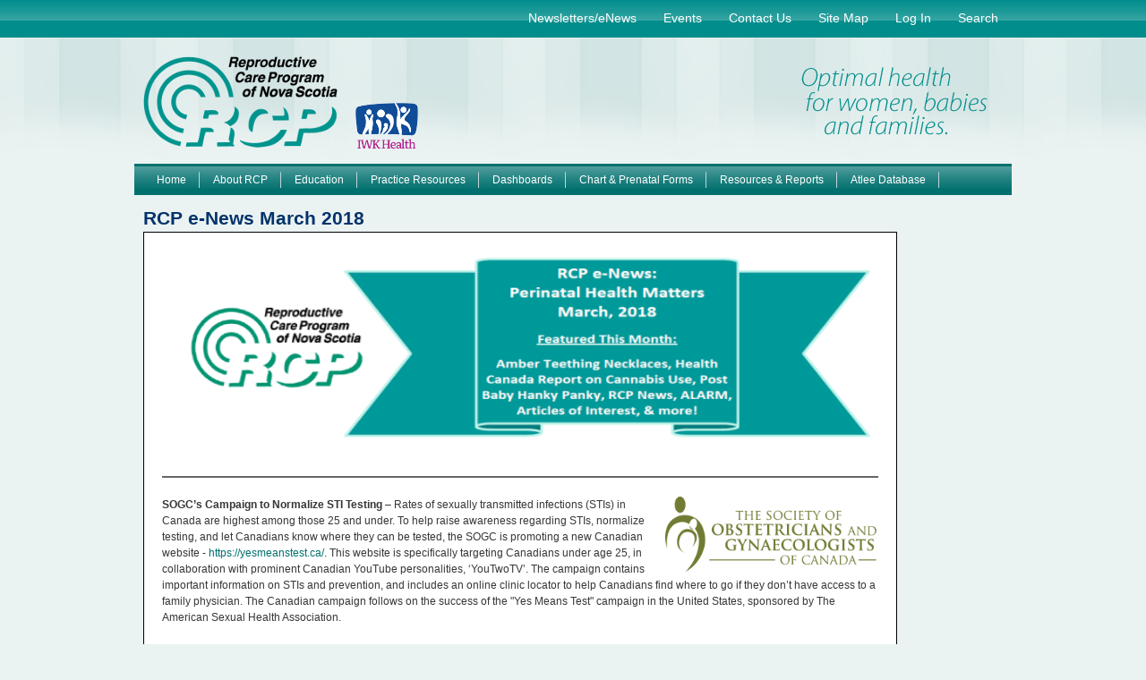

--- FILE ---
content_type: text/html; charset=utf-8
request_url: https://rcp.nshealth.ca/newsletters/201803
body_size: 8145
content:
<!DOCTYPE html>
<!--[if IEMobile 7]><html class="iem7"  lang="en" dir="ltr"><![endif]-->
<!--[if lte IE 6]><html class="lt-ie9 lt-ie8 lt-ie7"  lang="en" dir="ltr"><![endif]-->
<!--[if (IE 7)&(!IEMobile)]><html class="lt-ie9 lt-ie8"  lang="en" dir="ltr"><![endif]-->
<!--[if IE 8]><html class="lt-ie9"  lang="en" dir="ltr"><![endif]-->
<!--[if (gte IE 9)|(gt IEMobile 7)]><!--><html  lang="en" dir="ltr" prefix="content: http://purl.org/rss/1.0/modules/content/ dc: http://purl.org/dc/terms/ foaf: http://xmlns.com/foaf/0.1/ og: http://ogp.me/ns# rdfs: http://www.w3.org/2000/01/rdf-schema# sioc: http://rdfs.org/sioc/ns# sioct: http://rdfs.org/sioc/types# skos: http://www.w3.org/2004/02/skos/core# xsd: http://www.w3.org/2001/XMLSchema#"><!--<![endif]-->

<head>
  <meta charset="utf-8" />
<meta name="Generator" content="Drupal 7 (http://drupal.org)" />
<link rel="canonical" href="/newsletters/201803" />
<link rel="shortlink" href="/node/512" />
<link rel="shortcut icon" href="https://rcp.nshealth.ca/sites/all/themes/rcp/rcp_favicon.ico" type="image/vnd.microsoft.icon" />
  <title>RCP e-News March 2018 | Reproductive Care Program of Nova Scotia</title>

      <meta name="MobileOptimized" content="width">
    <meta name="HandheldFriendly" content="true">
    <meta name="viewport" content="width=device-width">
    <!--[if IEMobile]><meta http-equiv="cleartype" content="on"><![endif]-->

  <style>
@import url("https://rcp.nshealth.ca/modules/system/system.base.css?t989tv");
</style>
<style>
@import url("https://rcp.nshealth.ca/sites/all/modules/simplenews/simplenews.css?t989tv");
@import url("https://rcp.nshealth.ca/modules/comment/comment.css?t989tv");
@import url("https://rcp.nshealth.ca/modules/field/theme/field.css?t989tv");
@import url("https://rcp.nshealth.ca/sites/all/modules/google_cse/google_cse.css?t989tv");
@import url("https://rcp.nshealth.ca/sites/all/modules/logintoboggan/logintoboggan.css?t989tv");
@import url("https://rcp.nshealth.ca/modules/node/node.css?t989tv");
@import url("https://rcp.nshealth.ca/modules/search/search.css?t989tv");
@import url("https://rcp.nshealth.ca/modules/user/user.css?t989tv");
@import url("https://rcp.nshealth.ca/sites/all/modules/extlink/extlink.css?t989tv");
@import url("https://rcp.nshealth.ca/sites/all/modules/views/css/views.css?t989tv");
@import url("https://rcp.nshealth.ca/sites/all/modules/ckeditor/css/ckeditor.css?t989tv");
</style>
<style>
@import url("https://rcp.nshealth.ca/sites/all/modules/ctools/css/ctools.css?t989tv");
</style>
<style>
@import url("https://rcp.nshealth.ca/sites/all/themes/rcp/css/styles.css?t989tv");
</style>
  <script src="https://rcp.nshealth.ca/misc/jquery.js?v=1.4.4"></script>
<script src="https://rcp.nshealth.ca/misc/jquery-extend-3.4.0.js?v=1.4.4"></script>
<script src="https://rcp.nshealth.ca/misc/jquery-html-prefilter-3.5.0-backport.js?v=1.4.4"></script>
<script src="https://rcp.nshealth.ca/misc/jquery.once.js?v=1.2"></script>
<script src="https://rcp.nshealth.ca/misc/drupal.js?t989tv"></script>
<script src="https://rcp.nshealth.ca/sites/all/modules/google_cse/google_cse.js?t989tv"></script>
<script src="https://rcp.nshealth.ca/sites/all/modules/extlink/extlink.js?t989tv"></script>
<script>jQuery.extend(Drupal.settings, {"basePath":"\/","pathPrefix":"","setHasJsCookie":0,"ajaxPageState":{"theme":"rcp","theme_token":"XOfwntnmVPbg0mhGFQwSJj8-uQ81a3D0Ix0GdAiahpg","js":{"misc\/jquery.js":1,"misc\/jquery-extend-3.4.0.js":1,"misc\/jquery-html-prefilter-3.5.0-backport.js":1,"misc\/jquery.once.js":1,"misc\/drupal.js":1,"sites\/all\/modules\/google_cse\/google_cse.js":1,"sites\/all\/modules\/extlink\/extlink.js":1},"css":{"modules\/system\/system.base.css":1,"modules\/system\/system.menus.css":1,"modules\/system\/system.messages.css":1,"modules\/system\/system.theme.css":1,"sites\/all\/modules\/simplenews\/simplenews.css":1,"modules\/comment\/comment.css":1,"modules\/field\/theme\/field.css":1,"sites\/all\/modules\/google_cse\/google_cse.css":1,"sites\/all\/modules\/logintoboggan\/logintoboggan.css":1,"modules\/node\/node.css":1,"modules\/search\/search.css":1,"modules\/user\/user.css":1,"sites\/all\/modules\/extlink\/extlink.css":1,"sites\/all\/modules\/views\/css\/views.css":1,"sites\/all\/modules\/ckeditor\/css\/ckeditor.css":1,"sites\/all\/modules\/ctools\/css\/ctools.css":1,"sites\/all\/themes\/rcp\/system.menus.css":1,"sites\/all\/themes\/rcp\/system.messages.css":1,"sites\/all\/themes\/rcp\/system.theme.css":1,"sites\/all\/themes\/rcp\/css\/styles.css":1}},"googleCSE":{"cx":"016530894992302277424:4-n8wj25yu8","language":"","resultsWidth":600,"domain":"www.google.ca","showWaterMark":1},"extlink":{"extTarget":"_blank","extClass":0,"extLabel":"(link is external)","extImgClass":0,"extIconPlacement":"append","extSubdomains":1,"extExclude":"","extInclude":".*pdf|.*html","extCssExclude":"","extCssExplicit":"","extAlert":0,"extAlertText":"\u003Cp\u003EThis link will take you to an external web site. We are not responsible for their content.\u003C\/p\u003E","mailtoClass":0,"mailtoLabel":"(link sends e-mail)"}});</script>
      <!--[if lt IE 9]>
    <script src="/sites/all/themes/zen/js/html5-respond.js"></script>
    <![endif]-->
  </head>
<body class="html not-front not-logged-in no-sidebars page-node page-node- page-node-512 node-type-newsletter section-newsletters" >
      <p id="skip-link">
      <a href="#main-menu" class="element-invisible element-focusable">Jump to navigation</a>
    </p>
      
<div id="topbar-holder">
    <div class="region region-topbar">
    <div id="block-menu-secondary-menu" class="block block-menu first last odd" role="navigation">

      
  <ul class="menu"><li class="menu__item is-leaf first leaf"><a href="/newsletters" title="Newsletters" class="menu__link">Newsletters/eNews</a></li>
<li class="menu__item is-leaf leaf"><a href="/events" title="Events" class="menu__link">Events</a></li>
<li class="menu__item is-leaf leaf"><a href="/contact" title="Contact Us" class="menu__link">Contact Us</a></li>
<li class="menu__item is-leaf leaf"><a href="/sitemap" title="Site Map" class="menu__link">Site Map</a></li>
<li class="menu__item is-leaf leaf"><a href="/user/login?destination=" title="" class="menu__link">Log In</a></li>
<li class="menu__item is-leaf last leaf"><a href="/search" title="Search RCP website" class="menu__link">Search</a></li>
</ul>
</div>
  </div>
</div>

<div id="page">

  <header class="header" id="header" role="banner">

          <a href="/" title="Home" rel="home" class="header__logo" id="logo"><img src="https://rcp.nshealth.ca/sites/all/themes/rcp/rcp_logo.png" alt="Home" class="header__logo-image" /></a>
    
          <a href="http://www.iwk.nshealth.ca/" title="IWK Health Centre" rel="home" class="header__logo2" id="logo2"><img src="/sites/all/themes/rcp/images/iwk-logo.png" alt="IWK Health Centre" class="header__logo2-image" /></a>
    
    	      <a href="http://rcp.nshealth.ca/rh/" title="Rh Program of Nova Scotia" rel="home" class="header__logo3" id="logo3"><img src="/sites/all/themes/rcp/images/RHLogo.gif" alt="Rh Program of Nova Scotia" class="header__logo3-image" /></a>
    
    
    
    <!-- Front Slideshow -->
                    
    
  </header>

  <div id="main">

    <div id="content" class="column" role="main">
                  <a id="main-content"></a>
                    <h1 class="page__title title" id="page-title">RCP e-News March 2018</h1>
                                          


<article class="node-512 node node-newsletter view-mode-full clearfix" about="/newsletters/201803" typeof="sioc:Item foaf:Document">

      <header>
                  <span property="dc:title" content="RCP e-News March 2018" class="rdf-meta element-hidden"></span>
      
          </header>
  
  <div class="field field-name-body field-type-text-with-summary field-label-hidden"><div class="field-items"><div class="field-item even" property="content:encoded"><div><img alt="" src="/sites/default/files/newsletters/eNews%20Header%20201803.png" style="height:224px; width:800px" /></div>
<hr /><p><a href="https://sogc.org" target="_blank"><img src="/sites/default/files/newsletters/sogc.png" style="float:right; height:84px; margin-left:10px; width:238px" /></a><strong>SOGC’s Campaign to Normalize STI Testing</strong> – Rates of sexually transmitted infections (STIs) in Canada are highest among those 25 and under. To help raise awareness regarding STIs, normalize testing, and let Canadians know where they can be tested, the SOGC is promoting a new Canadian website - <a href="https://yesmeanstest.ca/" target="_blank">https://yesmeanstest.ca/</a>. This website is specifically targeting Canadians under age 25, in collaboration with prominent Canadian YouTube personalities, ‘YouTwoTV’. The campaign contains important information on STIs and prevention, and includes an online clinic locator to help Canadians find where to go if they don’t have access to a family physician. The Canadian campaign follows on the success of the "Yes Means Test" campaign in the United States, sponsored by The American Sexual Health Association.</p>
<hr /><p><a href="https://www.canada.ca/en/health-canada.html" target="_blank"><img src="/sites/default/files/newsletters/health_canada.PNG" style="float:right; height:57px; margin-left:10px; width:233px" /></a><strong>Health Canada Releases Analysis of Trends in Cannabis Use – </strong><a href="http://www.statcan.gc.ca/pub/82-003-x/2018002/article/54908-eng.htm" target="_blank">Health Canada</a> recently released a health report of analysis of cannabis use among Canadians for the years 1985-2015. The main objective of the study was to examine trends in the prevalence of cannabis consumption, overall and by age and sex to assist with a better understanding of trends in the prevalence of use both before and after legalization. Although the study did not focus on cannabis use in pregnant women, an idea of reported use during the childbearing years can be gleaned from the trends reported.</p>
<hr /><p><a href="https://sogc.org/alarm/general-information.html" target="_blank"><img src="/sites/default/files/newsletters/alarm.jpg" style="float:right; height:73px; margin-left:10px; width:230px" /></a><strong>ALARM Course</strong> - RCP is pleased to be a provider of the <strong><em>Advances in Labour and Risk Management (ALARM)</em> </strong>course for 2018. The next course will be held at the IWK Health Centre on <strong>May 5-6, 2018</strong> and is still <strong><a href="http://rcp.nshealth.ca/events/alarm-course-201805" target="_blank">open for registration</a></strong>;<strong> <em>(only a few spaces remaining and then registrants will then be waitlisted)</em></strong>. Registration information can be found on the <a href="http://rcp.nshealth.ca/" target="_blank">RCP website</a> in the new ALARM portal or by contacting <a href="mailto:joanne.ings@iwk.nshealth.ca">joanne.ings@iwk.nshealth.ca</a>.</p>
<p>An <a href="http://rcp.nshealth.ca/events/alarm-course-201811" target="_blank"><strong>additional course</strong></a> has been added and will be held on <strong>November 3-4, 2018. </strong>That course is also now open for registration.</p>
<hr /><p><strong>What’s New at RCP – </strong>RCP bids farewell to Kevin Canavan after many years of faithful service to the program as RCP’s Database Administrator. We cannot thank Kevin enough for his years of hard work and dedication. Kevin’s retirement plans include spending time with his family and friends as well as enjoying long rides on his motorcycle. The RCP team will miss him greatly but wish him much happiness and all the best in his retirement.</p>
<p>We are also pleased to welcome Israel Osaighale as RCP’s new Database Administrator; he brings a wealth of knowledge and experience to the role. Israel’s contact details are: (902) 470-7375 or <a href="mailto:israel.osaighale@iwk.nshealth.ca">israel.osaighale@iwk.nshealth.ca</a></p>
<hr /><p><a href="http://postbabyhankypanky.com/" target="_blank"><img src="/sites/default/files/newsletters/posthanypanky.png" style="float:right; height:152px; margin-left:10px; width:340px" /></a><strong>Keeping the Spark Alive: ‘#postbabyhankypanky’ Launch – </strong>Hoping to address new parents’ common sexual concerns, Halifax researcher Natalie Rosen has launched a new awareness campaign called <a href="http://postbabyhankypanky.com/" target="_blank">Post Baby Hanky Panky</a>. This new <a href="http://postbabyhankypanky.com/" target="_blank">website</a> includes research, resources for new parents and a series of short videos that touch on key issues related to postpartum sex, such as:</p>
<ul><li>the top sexual concerns of moms and dads,</li>
<li>sexual changes,</li>
<li>differences in sexual interest,</li>
<li>understanding needs to have — or not have — sex, and</li>
<li>how caring outside the bedroom has benefits inside the bedroom.</li>
</ul><p>Rosen’s research shows 90 per cent of couples resume intercourse by three months postpartum, but one-third of moms and about half of dads report being unsatisfied. Another study with more than 250 couples across North America showed 90 per cent of couples reported some sexual concerns after having a baby. She says the biggest problem is when couples don’t talk about their feelings or check in with each other, and has found that couples who reported greater dyadic empathy — or the ability to understand and share a partner’s feelings — reported higher sexual and relationship satisfaction.The goal of this video series is to help normalize postpartum sexual concerns and open the lines of communication both between partners, and also between health care providers and new parents.</p>
<hr /><p><a href="https://www.canada.ca/en/services/health/campaigns/vision-healthy-canada/healthy-eating.html" target="_blank"><img src="/sites/default/files/newsletters/girl_eating_apple.jpg" style="float:right; height:156px; margin-left:10px; width:172px" /></a></p>
<p><a href="https://www.healthyeatingconsultations.ca/front-of-package" target="_blank"><img src="/sites/default/files/newsletters/health_canada_banner.png" style="float:left; height:37px; margin-right:10px; width:566px" /></a></p>
<p> </p>
<p> </p>
<p><strong>Have your say on front-of-package nutrition labels!</strong> - Every day, Canadians make hundreds of food choices, often in a matter of seconds, and the front of a food package is the first place they look for information. Health Canada would appreciate your help in spreading the word about consultations on front-of-package nutrition labels. Proposed regulations would help families quickly identify foods that are high in saturated fat, sugars and sodium, and help them to make healthier choices in the grocery store.</p>
<p>Take part in the <a href="https://www.healthyeatingconsultations.ca/front-of-package">quick and easy nutrition symbol consultation</a>, to help choose a symbol that you would findseful on the front of food packages. There is also the opportunity to provide more detailed comments on the regulations themselves. The consultations are available until <strong>April 26th, 2018</strong>. Please feel welcome to share this information on social media, your website, or bulletin boards. These activities are part of Health Canada's Healthy Eating Strategy. Check out the <a href="https://www.canada.ca/en/services/health/campaigns/vision-healthy-canada/healthy-eating.html">brand new video </a>on the strategy to find out more. Help create a food environment where the healthier choice is the easier choice!</p>
<hr /><p><strong>NSHA Patient Resource: ‘<em>Options for Birth after Cesarean’ </em></strong> – The <em>‘Options for Birth after Cesarean’ </em>pamphlet has been recently developed via a provincial collaboration! This resource will serve as an information source for women and their families regarding trial of labour after cesarean (TOLAC). This resource is available on the NSHA website at the following link and can also be ordered from the Print Shop using the associated print code provided. <a href="http://www.nshealth.ca/sites/nshealth.ca/files/patientinformation/1847.pdf">Options for Birth after Cesarean</a><strong> – Print Code - </strong>WP85-1847</p>
<hr /><p><img src="/sites/default/files/newsletters/nsha.png" style="float:right; height:73px; margin-left:10px; width:230px" /><img src="/sites/default/files/newsletters/iwklogo.jpg" style="float:right; height:107px; margin-left:10px; width:192px" /><strong>NSHA &amp; IWK New Skin-To-Skin Policy </strong>– The IWK and NSHA have worked collaboratively to develop a <a href="http://policy.nshealth.ca/Site_Published/nsha/document_render.aspx?documentRender.IdType=6&amp;documentRender.GenericField=&amp;documentRender.Id=69319" target="_blank">Skin-To-Skin for Healthy Term Infants</a> policy. Steps are currently underway to implement the policy in health centers across the province. This policy is focused on supporting health care providers across Nova Scotia to promote and support skin-to-skin contact. The many positive physiological and psychological outcomes for both the mother and infant should be discussed with families throughout the prenatal, intrapartum and postpartum periods. A video presentation by Louise Dumas <em>“Ensuring Skin-to-skin Safety Following Vaginal and Cesarean Births”</em> has been created as a resource and can be accessed with a password. Please contact the Maternal/Child Manager within the regional health care facility where you practice to arrange access.</p>
<hr /><p><a href="https://www.cps.ca/en/acorn/about-acorn" target="_blank"><img src="/sites/default/files/newsletters/acorn.png" style="float:right; height:114px; margin-left:10px; width:172px" /></a><strong>ACoRN Provider Course – </strong>A limited number of seats are available for the next <a href="http://rcp.nshealth.ca/events/acorn-course-201804" target="_blank"><strong>Acute Care of at-Risk Newborns</strong><strong> (ACoRN)</strong></a> course to be held at St Martha’s Hospital in Antigonish on April 27<sup>th</sup> &amp; 28<sup>th</sup>. This course is co-sponsored by RCP and the IWK Health Centre. The registration fee is $150. Please contact Joanne Ings at RCP (<a href="mailto:joanne.ings@iwk.nshealth.ca">joanne.ings@iwk.nshealth.ca</a>) <strong><em>before April 6<sup>th</sup></em></strong> to register. Times for the 2-day course are: Friday, April 27<sup>th</sup>, 2018 (1700h – 2100h) and Saturday, April 28<sup>th</sup>, 2018 (0800h - 1600h).</p>
<hr /><p><a href="http://childsafetylink.ca" target="_blank"><img src="/sites/default/files/newsletters/childsafetylink.jpg" style="float:right; height:112px; margin-left:10px; width:268px" /></a><strong>Amber Teething Necklaces</strong> - Child Safety Link <strong><em><u>does not</u></em></strong> recommend the use of amber teething necklaces on children under 3 years of age because they pose both a strangulation and a choking risk. Young children can be and have been seriously injured by these necklaces. Helpful links are below:</p>
<ul><li>Health Canada Advisory against Amber Teething Necklaces: <a href="http://web.archive.org/web/20120301044312/http:/www.hc-sc.gc.ca/cps-spc/child-enfant/equip/necklaces-colliers-eng.php">http://web.archive.org/web/20120301044312/http://www.hc-sc.gc.ca/cps-spc/child-enfant/equip/necklaces-colliers-eng.php</a></li>
</ul><ul><li>Case Study of Non-Fatal Infant Strangulation from an Amber Teething Necklace presented at the IWK Health Centre, Canadian Journal of Emergency Medicine, 2016: <a href="https://www.cambridge.org/core/journals/canadian-journal-of-emergency-medicine/article/infant-strangulation-from-an-amber-teething-necklace/FFC34EED90F36FF5C6D3286FBF78EF25">https://www.cambridge.org/core/journals/canadian-journal-of-emergency-medicine/article/infant-strangulation-from-an-amber-teething-necklace/FFC34EED90F36FF5C6D3286FBF78EF25</a></li>
</ul><p>For more information see the <a href="http://childsafetylink.ca/library/amber-teething-necklaces/">Child Safety Link</a> website.</p>
<hr /><p><a href="http://www.jogc.com/" target="_blank"><img src="/sites/default/files/newsletters/jogc.png" style="float:right; height:65px; margin-left:10px; width:307px" /></a></p>
<p><strong>Recent Publications of Interest – </strong>Several publications have been recently released and are now available for your review. We have provided several titles with links below for your information:</p>
<ul><li>JOGC - <a href="http://www.jogc.com/article/S1701-2163(17)30351-1/abstract">Evaluation of an Information Pamphlet for Women Considering Epidural Analgesia in Labour</a></li>
<li>JOGC – <a href="http://www.jogc.com/article/S1701-2163(17)30223-2/abstract">Retention of Vaginal Breech Delivery Skills Taught in Simulation</a></li>
<li>JOGC – SOGC Clinical Practice Guideline –<a href="http://www.jogc.com/article/S1701-2163(17)30799-5/abstract">No. 355-Physiologic Basis of Pain in Labour and Delivery: An Evidence-Based Approach to its Management</a></li>
<li>Reaffirmed SOGC Clinical Practice Guidelines:</li>
</ul><ul class="rteindent1" style="list-style-type:circle"><li><a href="http://www.jogc.com/article/S1701-2163(17)31105-2/abstract">No. 129-Exercise in Pregnancy and the Postpartum Period</a></li>
<li><a href="http://www.jogc.com/article/S1701-2163(17)31107-6/abstract">No. 148-Guidelines for Operative Vaginal Birth</a></li>
<li><a href="http://www.jogc.com/article/S1701-2163(17)31204-5/abstract">No. 163-Gynaecological and Obstetric Management of Women With Inherited Bleeding Disorders</a></li>
<li><a href="http://www.jogc.com/article/S1701-2163(17)31124-6/abstract">No. 240-Cytomegalovirus Infection in Pregnancy</a></li>
<li><a href="http://www.jogc.com/article/S1701-2163(17)31122-2/abstract">No. 257-Ultrasonographic Cervical Length Assessment in Predicting Preterm Birth in Singleton Pregnancies</a></li>
<li><a href="http://www.jogc.com/article/S1701-2163(17)31193-3/abstract">No. 276-Management of Group B Streptococcal Bacteriuria in Pregnancy</a></li>
</ul><hr /><p><strong><strong><em>Feel free to forward/share the RCP’s e-News with your colleagues.</em></strong></strong></p>
<p>If you have any questions or comments, please contact the RCP office at <a href="mailto:rcp@iwk.nshealth.ca">rcp@iwk.nshealth.ca</a>.</p>
<p>Manage your <a href="https://rcp.nshealth.ca/news/subscribe">RCP e-News subscriptions</a></p>
</div></div></div>
  <ul class="links inline"><li class="comment_forbidden first last"></li>
</ul>
  
</article>
          </div>

    <div id="navigation">

              <nav id="main-menu" role="navigation" tabindex="-1">
          <h2 class="element-invisible">Main menu</h2><ul class="links inline clearfix"><li class="menu-438 first"><a href="/" title="Home">Home</a></li>
<li class="menu-433"><a href="/about" title="About the Reproductive Care Program of Nova Scotia">About RCP</a></li>
<li class="menu-681"><a href="/education" title="Workshops, education resources and online learning">Education</a></li>
<li class="menu-682"><a href="/clinical-practice-guidelines" title="Practice Resources (formerly Clinical Practice Guidelines)">Practice Resources</a></li>
<li class="menu-5498"><a href="/rcp-dashboard" title="Dashboard of aggregated RCP data">Dashboards</a></li>
<li class="menu-3927"><a href="/chart-prenatal-forms" title="Chart and prenatal forms and supporting documents">Chart &amp; Prenatal Forms</a></li>
<li class="menu-683"><a href="/resources-reports" title="Resources &amp; Reports">Resources &amp; Reports</a></li>
<li class="menu-775 last"><a href="/atlee-database" title="The Nova Scotia Atlee Perinatal Database">Atlee Database</a></li>
</ul>        </nav>
      
      
    </div>

    
    
  </div>

    <footer id="footer" class="region region-footer">
    <div id="block-block-10" class="block block-block first last odd">

      
  <div>A provincial program of <a href="http://www.iwk.nshealth.ca" target="_blank">IWK Health</a></div>

</div>
  </footer>

</div>

  </body>
</html>


--- FILE ---
content_type: text/css
request_url: https://rcp.nshealth.ca/sites/all/themes/rcp/css/rcp.css
body_size: 19032
content:
/*
 * Styles for Reproductive Care Program website
 * Barry Campbell
 * July 2014
 */

html {
  font-family: Tahoma,Verdana,Arial,Helvetica,"Bitstream Vera Sans",sans-serif;
  font-size: 100%;
}

body.front, body.not-front {
  background-color: #EBF3F2;
  background-image: url(../images/main_header_background.png);
  background-repeat: repeat-x;
  background-position: 0px 43px ;
  font-size: 0.875em;
}

/** Front page header - logo and image positions **/
  .front #header {
    height: 210px;
    width: 100%;
    padding: 0px;
    position: relative;
    background: url("../images/mother_and_baby_header.png") no-repeat scroll 235px 0px;
  }
  
  /* RCP logo */
  .front .header__logo {
    clear: both;
    float: left;
    margin: 25px 0 0 0;
  }
  
  /* IWK Logo */
  .front .header__logo2 {
    clear: both;
    float: left;
    margin: 15px 0 0 15px;
  }
  
  /* Rh Logo */
    .front .header__logo3 {
      float: left;
      margin: 15px 0 0 25px;
    }
    .front .header__logo3 img {
      height: 51px;
      width: 60px;
    }

  /* slideshow */
  .front #header #slideshow {
    position: absolute;
    top: 20px;
    left: 715px;
  }
  .front #header #slideshow img {
    border: 4px solid #ffffff;
    border-radius: 5px;
    box-shadow: 6px 6px 5px #888888;
    max-width: none;
  }

/** Internal pages header - logo and image positions **/
  .not-front #header {
    height: 140px;
    width: 100%;
    padding: 0;
    background: url("../images/header_internal_right.png") no-repeat scroll 745px center;
  }
  
  /* RCP Logo */
  .not-front .header__logo {
    clear: both;
    float: left;
    margin: 20px 0 0 10px;
  }
  
  /* IWK Logo */
  .not-front .header__logo2 {
    float: left;
    margin: 72px 0 0 20px;
  }
  
  /* Rh Logo */
  .not-front .header__logo3 {
     display: none;
  }
  
  /* slideshow */
  .not-front #header #slideshow {
    display: none;
  }

/** Top bar region (secondary menu, search form) **/

  #topbar-holder {
    height: 43px;
    width: 100%;
    background: url(../images/top-bar.gif) repeat;
  }
  .region-topbar {
    height: 100%;
	width: 980px;
	margin: 0 auto;
  }

/** Main Menu **/

  #navigation {
    height: 35px;
    background: url(../images/main_menu_background.png) repeat-x;
  }

  #navigation #main-menu ul {
    float: left;
    margin-top: 6px;
    font-size: 0.875em; 
    list-style-position: inside;
    overflow:hidden;
  }

  #navigation #main-menu ul li {
    float: left;
	list-style-position: inside;
    height: 29px;
    padding: 0px 0px 0px 0px;
    background: url(../images/back-nav-vertical-line.gif) no-repeat right center;
    border-top-left-radius: 5px;
    border-top-right-radius: 5px;
  }
  
  #navigation #main-menu ul li a {
    color: #FFFFFF;
    text-decoration: none;
    display: block;
    height: 100%;
    padding: 0px 15px 0px 15px;
}

  #navigation #main-menu ul li.active-trail, #navigation #main-menu ul li:hover {
    background-color: #EBF3F2;
  }

  #navigation #main-menu ul li.active-trail a, #navigation #main-menu ul li a:hover {
    color: #00706E;
  }

/** Secondary Menu **/

  #block-menu-secondary-menu {
    height: 100%;
    display: block;
	margin: 0;
  }

  #block-menu-secondary-menu ul {
    float: right;
    font-size: 1em;  
    list-style-position: inside;
    height: 100%;
    margin: 0em;
    padding: 0;
    display: block;
  }
  
  #block-menu-secondary-menu ul li {
    float: left;
    list-style-type: none;  
    list-style-image: none;  
    margin-top: 8px;
  }
  
  
  #block-menu-secondary-menu ul li a {
    color: #FFFFFF;
    font-weight: normal;
    text-decoration: none;
    padding: 0px 15px 0 15px;
    display: block;
  }
  #block-menu-secondary-menu ul li a:hover {
    text-decoration: underline;
  }


  /* Top bar search box */
  .region-topbar .block {
    float: right;
  }
  #block-google-appliance-ga-block-search-form {
    background: url("../images/search_holder_with_icon.png") no-repeat scroll 0 0;
    border: 2px solid #2977c2;
    height: 29px;
    margin: 4px 0 0 0;
    width: 264px;
  }
  #block-google-appliance-ga-block-search-form input.form-text {
    border: none;
    float: left;
    width: 150px;
    margin-left: 30px;
    margin-top: 5px;
  }
  #block-google-appliance-ga-block-search-form input.form-submit {
    background: url("../images/search_submit_btn.png") no-repeat scroll center center;
    border: medium none;
    color: #ffffff;
    float: right;
    height: 31px;
    margin-right: -1px;
    margin-top: -2px;
    width: 80px;
  }
  
  /** Google Search Results **/
  .gsc-adBlock {
    display: none !important;
  }
  
  /** Left Sidebar Menus **/

  .region-sidebar-first {
    padding: 0;
    margin-bottom: 0;
  }
  .sidebars .block-menu-block {
     margin-bottom: 0;
  }

  .sidebars ul.menu  {
    padding: 8px 10px 8px 10px;
    border: 2px solid #DEEBEA;
    border-radius: 5px;
    font-size: 1em;
    line-height: 1.25em;
    margin: 4px 0 0 0;
    background-color: #FFFFFF;
  }

  .sidebars ul li.menu__item {
    list-style: none outside none;
    padding: 10px 10px 10px 10px;
    border-top: 2px solid #DEEBEA;
    border-radius: 5px;
  }
  
  .sidebars ul li.menu__item.first {
    border-top: 0px none;
  }

  .sidebars ul li.menu__item a {
	text-decoration: none;
    color: #5C9895;
  }

  .sidebars ul li:hover.menu__item, 
  .sidebars ul li.menu__item.active {
	background-color: #5C9895;
  }
  
  .sidebars ul li:hover.menu__item a,
  .sidebars ul li.menu__item.active a {
	color: #FFF;
    text-decoration: none;
    display: block;
  }

  
  /** Formatting of main content **/

  /* Main title on each page */
  #main #content h1 {
    color: #03336B;
    font-size: 1.5em;
  }
  
  /* Secondary headers, subtitles within a page */
  #main #content h2 {
    color: #03336B;
    font-size: 1.25em;
    line-height: 1em;
    margin-bottom: 0.5em;
    margin-top: 0.5em;
  }

  #main #content h3 {
    color: #03336B;
    font-size: 1.1em;
  }

  /* Hide main title on front page */
  .front #main #content h1 {
    display: none;
  }

  #main #content p, #main #content ul, #main #content ol {
    color: #363636;
    font-size: 0.875em;
    line-height: 1.5em;
  }

  /* Hide message "No front page content has been created yet" */
  .front #main #content #first-time {
    display: none;
  }

  .front #main #content {
    padding-left: 0;
  }
  
  /* Front page highlighted region containing "Our Mission ..." */
  .front #main #content .region-highlighted {
    display: inline-block;
    margin: 0 20px 20px 0;
  } 
  .front #main #content .region-highlighted .block {
    display: inline-block;
    float: left;
    margin: 0px 0px 0px 0px;
    padding: 0px 0px 0px 0px;
    width: 50%;
  } 
  .front #main #content .region-highlighted .block h2.block__title {
    color: #03336B;
    font-size: 1.5em;
    line-height: 1.5em;
    padding: 0;
    margin: 0;
  } 
  .front #main #content .region-highlighted .block p {
    font-size: 0.875em;
    margin: 0 0 0 0;
  } 
  .front #main #content .region-highlighted .block.last p, 
  .front #main #content .region-highlighted .block.last ul {
	margin-top: 0.75em;
  } 
  .front #main #content .region-highlighted .block.last ul {
    color: #2977c2;
    padding-left: 10px;
  } 

  /* Line up 3 front page blocks Clinical Guidelines, Resources & Reports, Atlee Database */
  .front #main #content .block {
    display: inline-block;
    float: left;
    margin: 0px 40px 0px 0px;
    padding: 0px 0px 0px 0px;
    width: 188px;
  } 

  /* Titles of 3 front page blocks */
  .front #main #content .block h2.block__title {
    color: #008d8b;
    font-size: 0.9em;
    letter-spacing: 0;
    line-height: 0;
    margin: 0 0 15px 0;
    padding: 15px 0 0 4px;
  } 

  /* Coloured bars over 3 front page blocks */
  .front #main #content .block:nth-child(4) h2.block-title {
    border-top: 6px solid #008d8b;  
  } 
  .front #main #content .block:nth-child(5) h2.block-title {
    border-top: 6px solid #5b95cd;  
  } 
  .front #main #content .block:nth-child(6) h2.block-title {
    border-top: 6px solid #ff7930;  
  } 
  
  
  .front #main #content .block p {
    font-size: 0.8em;
    margin: 0 0 0 0;
  } 

  /* Right sidebar - upcoming events and news  */ 
  .sidebar-second .region-sidebar-second {
    padding: 0;
  }

  .sidebar-second .region-sidebar-second .block {
    margin-bottom: 12px;
  }
  
  .region-sidebar-second h2.block__title {
    color: #ffffff;
    display: block;
    font-size: 1.4em;
    font-weight: normal;
    height: 40px;
    margin: 0;
    padding: 0 0 0 48px;
    border-top-left-radius: 5px;
    border-top-right-radius: 5px;
  } 

  /* Title background of Upcoming Events block */
  .region-sidebar-second #block-views-events-block-1 h2.block__title {
    background-color: #5b95cd;
	background-image: url("../images/events_icon.png");
	background-repeat: no-repeat;
    background-position: 10px center;
  } 
  
  /* Title background of News block */
  .region-sidebar-second #block-views-news-block-1 h2.block__title {
    background-color: #58848d;
    background-image: url("../images/news_icon.png");
	background-repeat: no-repeat;
    background-position: 10px center;
  } 

  /* Content area of sidebar view blocks */
  .region-sidebar-second .view-content {
	font-size: 0.95em;
    line-height: 1.25em;
    color: #bed5da;
	padding: 0 15px 10px 15px;
  } 

  /* Content area background of sidebar events block */
  .region-sidebar-second #block-views-events-block-1 .view-content {
    background-color: #5b95cd;
    background-image: url("../images/events_body.jpg");
    background-repeat: no-repeat;
  } 

  /* Content area background of sidebar news block */
  .region-sidebar-second #block-views-news-block-1 .view-content {
    background-color: #58848d;
    background-image: url("../images/news_body.jpg");
    background-repeat: no-repeat;
  } 

  /* Sidebar blocks news and events titles */
  .region-sidebar-second .view-content .views-row {
    padding: 10px 0 0 0;
  }
  .region-sidebar-second .view-content .views-field-title a {
    background-image: url("../images/front_li.png");
    background-position: left 4px;
    background-repeat: no-repeat;
	padding: 0 0 0 18px;
    color: #bed5da;
    text-decoration: none;
    display: block;
  }
  .region-sidebar-second .view-content .views-field-title a:hover {
    text-decoration: underline;
  }
  .region-sidebar-second .view-content .views-field-created,
  .region-sidebar-second .view-content .views-field-field-event-date {
	font-weight: bold;
    font-size: 0.8em;
	padding: 0 0 0 18px;
  }
  .region-sidebar-second .view-content .views-field-field-status {
    color: #c00000;
	font-weight: bold;
    font-size: 0.8em;
	padding: 0 0 0 18px;
  }

  /* Footer "View all" area of Upcoming Events and News blocks */
  .region-sidebar-second .view-footer {
    display: block;
    font-size: .8em;
    font-weight: normal;
    height: 20px;
    margin: 0;
    padding: 0 5px 0 0;
    border-bottom-left-radius: 5px;
    border-bottom-right-radius: 5px;
  } 
  .region-sidebar-second .view-footer a {
    color: #ffffff;
    float: right;
    font-weight: bold;
    text-decoration: none;
  }
  .region-sidebar-second .view-footer a:hover {
    text-decoration: underline;
  }
  .region-sidebar-second #block-views-events-block-1 .view-footer {
    background-color: #5b95cd;
  } 
  .region-sidebar-second #block-views-news-block-1 .view-footer {
    background-color: #58848d;
  } 

  #main #content .view {
    margin-top: 10px;
  }

  #main #content .view .views-row {
    margin-bottom: 10px;
  }
  
  #main #content .view .view-content p {
    margin: 1em 0;
  }
  #main #content .view .view-content .views-field-title a {
    color: #03336b;
    font-size: 1.25em;
    text-decoration: none;
  }
  #main #content .view .view-content .views-field-title a:hover {
    text-decoration: underline;
  }
  
  /* Remove bullets from file attachment lists in Clinical Guidelines views */
  .view-content .views-field-field-file-attachments .item-list ul {
    list-style-type: none;
    padding-left: 0px;
  }

  
  /* Newsletter Signup and Order Prenatal Forms buttons */
  #newsletter-signup-button {
    background: url("../images/newsletter_signup_button.png") no-repeat scroll 0 0;
    height: 37px;
    width: 271px;
  }
  #order-prenatal-forms-button {
    background: url("../images/prenatal_order_button.gif") no-repeat scroll 0 0;
    height: 37px;
    width: 271px;
  }
  #newsletter-signup-button a, #order-prenatal-forms-button a {
    color: #ffffff;
    display: block;
    font-size: 19px;
    font-weight: normal;
    margin-left: 48px;
    padding-top: 6px;
    text-decoration: none;
  }
  
  
  /* Chartforms area */
  
  /* Show thumbnail images of chart forms side by side */
  #main #content article.node-chart-form div.field-type-image div.field-items div.field-item {
    float: left;
    margin: 10px;
  }
  #main #content article.node-chart-form ul.links.inline {
    clear: both;
    float: left;
  }
  

  /* Footer area - DoHW acknowledgement and pipe separated links */
  #page #footer {
    height: 40px;    
    margin-top: 25px;
    padding: 0 10px 0;
    background-color: #dfe8e7;
    color: #636466;
	clear: both;
  }
  #page #footer .block {
    float: left;
    display: block;
    margin: 10px 0;
  }
  #page #footer .block-block {
    font-size: .75em;
  }
  #page #footer .block-menu ul {
    font-size: 0.9em;
    margin: 0;
  }
  #page #footer .block-menu ul li {
    float: left;
    list-style: none outside none;
    padding-left: 10px;
  }
  #page #footer .block-menu ul li:after {
    content: "|";
    padding-left: 10px;
  }
  #page #footer .block-menu ul li.last:after {
    content: "";
  }


  a:hover {
    color: #00706E;
    text-decoration: underline;
  }
  
  a, a:visited {
    color: #00706E;
    text-decoration: none;
  }
  
  /* Extra space between items in grid display of views (e.g., Key Indicators, Publications) */
  #main #content .view .view-content .views-view-grid td {
    padding-bottom: 20px;
  }
 
  /* In publications view, which includes publication date, file size and number of pages, 
     display the label and value in the same line */
  #main #content .view .view-content .views-field-field-pub-date .field-content,
  #main #content .view .view-content .views-field-field-filesize .field-content,
  #main #content .view .view-content .views-field-field-num-pages .field-content {
	display: inline;
  }
 
 
   #main #content #block-views-newsletters-block-1 {
     float: left;
     width: 50%;
   }
   #main #content #block-views-newsletters-block-2 {
     float: left;
     padding-left: 50px;
     width: 40%;
   }
   #main #content #block-views-newsletters-block-1 h2,
   #main #content #block-views-newsletters-block-2 h2 {
     color: #03336b;
     font-size: 1.25em;   
   }
   
   
   /* Newsletter page */
   #main #content article.node-newsletter div.field-name-body {
     background-color: #FFFFFF;
     width: 800px;
     padding: 20px;
     border: 1px solid;
   }

   /* In Newsletters, remove top and bottom margins from lists in table cells */
   #main #content article.node-newsletter div.field-name-body table tbody tr td {
     padding-top: 0px;
     padding-bottom: 0px;
     padding-left: 10px;
     padding-right: 10px;
   }
   #main #content article.node-newsletter div.field-name-body table tbody tr td ul {
     margin: 0px;
   }
   
   
   /* Jan 27, 2022: E-News page, dynamically generated view, same styling as Newsletter Page above, white background, border */
   #main #content .view-display-id-enews_page {
     background-color: #FFFFFF;
     width: 800px;
     padding: 20px;
     border: 1px solid;
   }
   
   /* Coding manuals page, show image of current edition and list of previous editions side by side */
   #main #content article.node-342 p {
     float: left;
   }
   #main #content article.node-342 .field.field-name-field-file-attachments {
     float: left;
     margin-left: 30px;
   }
   #main #content article.node-342 img {
     border-color: #00706e;
   }
   #main #content article.node-342 ul {
     clear: both;
     float: left;
   }


   /* Manually spaced paragraphs e.g., for content pasted from Word where newlines separate paragraphs */
   #main #content .manual-spacing p {
     margin-top: 0;
     margin-bottom: 0.25em;
   }
   
   /* Nov 20, 2018 - Web Forms - FHS Education Survey */
   
   /* Indents for web form components */
   
   #webform-client-form-525 #webform-component-role,
   #webform-client-form-525 #webform-component-discipline,
   #webform-client-form-525 #webform-component-facility,
   #webform-client-form-525 #webform-component-receive-fhs-education,
   #webform-client-form-525 #webform-component-text3,
   #webform-client-form-525 #webform-component-fhs-mandatory,
   #webform-client-form-525 #webform-component-text4,
   #webform-client-form-525 #webform-component-how-many-staff,
   #webform-client-form-525 #webform-component-less-than-3-years,
   #webform-client-form-525 #webform-component-3-to-5-years,
   #webform-client-form-525 #webform-component-5-to-10-years,
   #webform-client-form-525 #webform-component-more-than-10-years,
   #webform-client-form-525 #webform-component-support-standard-program,
   #webform-client-form-525 #webform-component-additional-comments,
   #webform-client-form-525 #webform-component-text6,
   #webform-client-form-525 #webform-component-text7
   {
     margin-left: 40px;
   }
   
   #webform-client-form-525 #webform-component-form-education,
   #webform-client-form-525 #webform-component-form-education-other,
   #webform-client-form-525 #webform-component-how-often,
   #webform-client-form-525 #webform-component-how-often-other,
   #webform-client-form-525 #webform-component-who-provides,
   #webform-client-form-525 #webform-component-who-provides-other,
   #webform-client-form-525 #webform-component-for-whom-mandatory,
   #webform-client-form-525 #webform-component-for-whom-mandatory-other,
   #webform-client-form-525 #webform-component-show-evidence,
   #webform-client-form-525 #webform-component-text5
   {
     margin-left: 80px;
   }
   
   #webform-client-form-525 #webform-component-how-evidence-demonstrated,
   #webform-client-form-525 #webform-component-how-evidence-demonstrated-other
   {
     margin-left: 120px;
   }
   
   #webform-client-form-525 #edit-actions
   {
     margin-left: 40px;
   }

   #webform-client-form-525 .webform-component-number label
   {
     font-weight: normal;
   }
   
   
   #main #content article.node-536 .field-name-field-pdf-preview-image
   {
     display: none;
   }
   
   
   /* May 2020 - Web Forms - FHS Education Survey - Spring 2020 */
   
   /* Indents for web form components */
   
   
   #webform-client-form-595 div.webform-component ol {
     margin-left: -1.5em;
   }
   
   #webform-client-form-595 div.webform-component ol li {
     font-size: 1.25em;
   }
   
   #webform-client-form-595 div.webform-component label {
     font-weight: normal;
   }
   